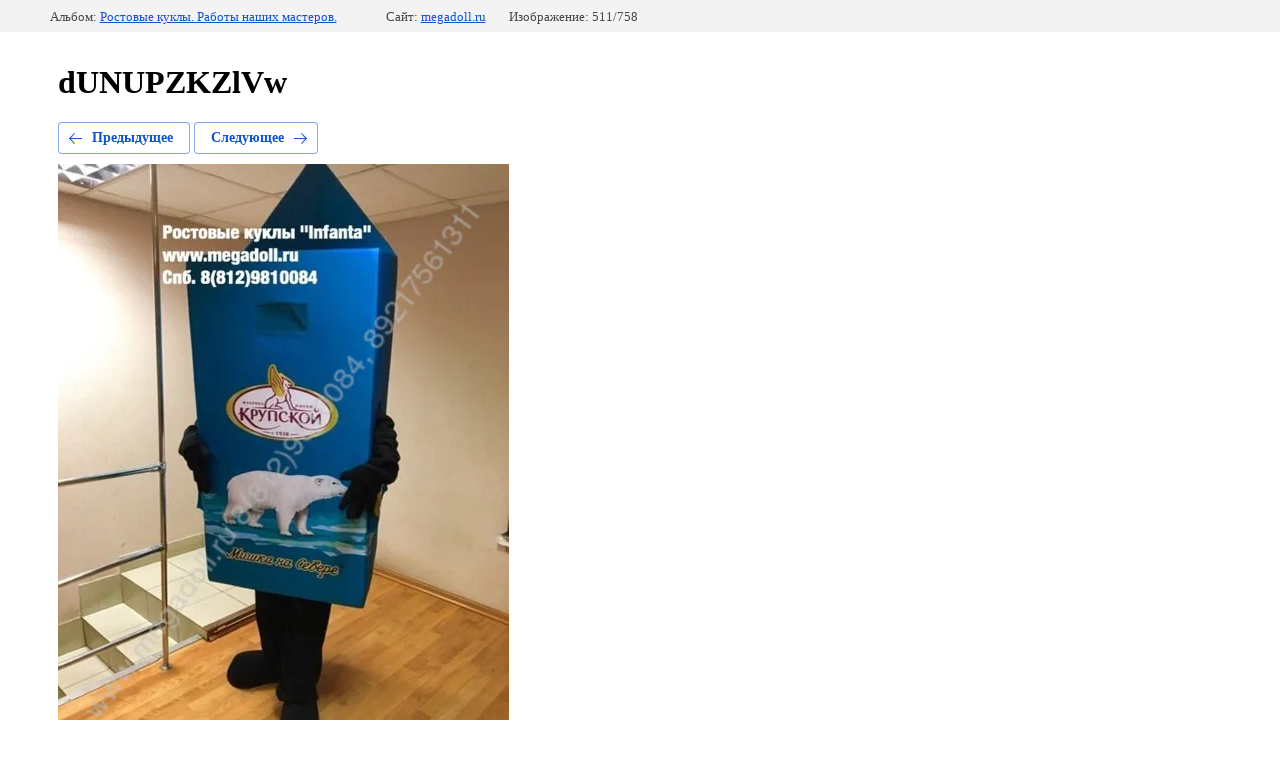

--- FILE ---
content_type: text/html; charset=utf-8
request_url: http://megadoll.ru/fotogalereya?mode=photo&photo_id=546004086
body_size: 2372
content:
		
	
	





	






	<!doctype html>
	<html lang="ru">
	<head>
		<meta charset="UTF-8">
		<meta name="robots" content="all"/>
		<title>dUNUPZKZlVw</title>
		<meta http-equiv="Content-Type" content="text/html; charset=UTF-8" />
		<meta name="description" content="dUNUPZKZlVw" />
		<meta name="keywords" content="dUNUPZKZlVw" />
		<meta name="yandex-verification" content="362395cc31b8d291" />

            <!-- 46b9544ffa2e5e73c3c971fe2ede35a5 -->
            <script src='/shared/s3/js/lang/ru.js'></script>
            <script src='/shared/s3/js/common.min.js'></script>
        <link rel='stylesheet' type='text/css' href='/shared/s3/css/calendar.css' /><link rel='stylesheet' type='text/css' href='/shared/highslide-4.1.13/highslide.min.css'/>
<script type='text/javascript' src='/shared/highslide-4.1.13/highslide.packed.js'></script>
<script type='text/javascript'>
hs.graphicsDir = '/shared/highslide-4.1.13/graphics/';
hs.outlineType = null;
hs.showCredits = false;
hs.lang={cssDirection:'ltr',loadingText:'Загрузка...',loadingTitle:'Кликните чтобы отменить',focusTitle:'Нажмите чтобы перенести вперёд',fullExpandTitle:'Увеличить',fullExpandText:'Полноэкранный',previousText:'Предыдущий',previousTitle:'Назад (стрелка влево)',nextText:'Далее',nextTitle:'Далее (стрелка вправо)',moveTitle:'Передвинуть',moveText:'Передвинуть',closeText:'Закрыть',closeTitle:'Закрыть (Esc)',resizeTitle:'Восстановить размер',playText:'Слайд-шоу',playTitle:'Слайд-шоу (пробел)',pauseText:'Пауза',pauseTitle:'Приостановить слайд-шоу (пробел)',number:'Изображение %1/%2',restoreTitle:'Нажмите чтобы посмотреть картинку, используйте мышь для перетаскивания. Используйте клавиши вперёд и назад'};</script>
<link rel="canonical" href="https://megadoll.ru/fotogalereya">
<link rel='stylesheet' type='text/css' href='/t/images/__csspatch/1/patch.css'/>

<!--s3_require-->
<link rel="stylesheet" href="/g/basestyle/1.0.1/gallery2/gallery2.css" type="text/css"/>
<link rel="stylesheet" href="/g/basestyle/1.0.1/gallery2/gallery2.blue.css" type="text/css"/>
<script type="text/javascript" src="/g/basestyle/1.0.1/gallery2/gallery2.js" async></script>
<!--/s3_require-->

	</head>
	<body>
		<div class="g-page g-page-gallery2  g-page-gallery2--photo">

		
		
			<div class="g-panel g-panel--fill g-panel--no-rounded g-panel--fixed-top">
	<div class="g-gallery2-info ">
					<div class="g-gallery2-info__item">
				<div class="g-gallery2-info__item-label">Альбом:</div>
				<a href="/fotogalereya?mode=album&album_id=74795301" class="g-gallery2-info__item-value">Ростовые куклы. Работы наших мастеров.</a>
			</div>
				<div class="g-gallery2-info__item">
			<div class="g-gallery2-info__item-label">Сайт:</div>
			<a href="//megadoll.ru" class="g-gallery2-info__item-value">megadoll.ru</a>

			<div class="g-gallery2-info__item-label">Изображение: 511/758</div>
		</div>
	</div>
</div>
			<h1>dUNUPZKZlVw</h1>
			
										
										
			
			
			<a href="/fotogalereya?mode=photo&photo_id=546003886" class="g-button g-button--invert g-button--arr-left">Предыдущее</a>
			<a href="/fotogalereya?mode=photo&photo_id=546004286" class="g-button g-button--invert g-button--arr-right">Следующее</a>

			
			<div class="g-gallery2-preview ">
	<img src="/thumb/2/Et4r3Vyx-r0hsYaNMtd-jA/800r600/d/dunupzkzlvw.jpg">
</div>

			
			<a href="/fotogalereya?mode=photo&photo_id=546003886" class="g-gallery2-thumb g-gallery2-thumb--prev">
	<span class="g-gallery2-thumb__image"><img src="/thumb/2/H5spJkbhv4MGB3pW0dzn1g/160r180/d/dqesnv1w5zw.jpg"></span>
	<span class="g-link g-link--arr-left">Предыдущее</span>
</a>
			
			<a href="/fotogalereya?mode=photo&photo_id=546004286" class="g-gallery2-thumb g-gallery2-thumb--next">
	<span class="g-gallery2-thumb__image"><img src="/thumb/2/h6sVjsnK6KTioejZJ3NoDw/160r180/d/dw_ndwebf3s.jpg"></span>
	<span class="g-link g-link--arr-right">Следующее</span>
</a>
			
			<div class="g-line"><a href="/fotogalereya?mode=album&album_id=74795301" class="g-button g-button--invert">Вернуться в галерею</a></div>

		
			</div>

	
<!-- assets.bottom -->
<!-- </noscript></script></style> -->
<script src="/my/s3/js/site.min.js?1769082895" ></script>
<script src="/my/s3/js/site/defender.min.js?1769082895" ></script>
<script src="https://cp.onicon.ru/loader/53ca031972d22c1f080004aa.js" data-auto async></script>
<script >/*<![CDATA[*/
var megacounter_key="2182208f0be5167ff8fad46936b26d20";
(function(d){
    var s = d.createElement("script");
    s.src = "//counter.megagroup.ru/loader.js?"+new Date().getTime();
    s.async = true;
    d.getElementsByTagName("head")[0].appendChild(s);
})(document);
/*]]>*/</script>
<script >/*<![CDATA[*/
$ite.start({"sid":327019,"vid":327948,"aid":350477,"stid":4,"cp":21,"active":true,"domain":"megadoll.ru","lang":"ru","trusted":false,"debug":false,"captcha":3,"onetap":[{"provider":"vkontakte","provider_id":"51973608","code_verifier":"QZRJWhNMY1jzhVkMGDNwGGZjZjlcjYNUTNDZhZ5kN4Z"}]});
/*]]>*/</script>
<!-- /assets.bottom -->
</body>
	</html>


--- FILE ---
content_type: text/javascript
request_url: http://counter.megagroup.ru/2182208f0be5167ff8fad46936b26d20.js?r=&s=1280*720*24&u=http%3A%2F%2Fmegadoll.ru%2Ffotogalereya%3Fmode%3Dphoto%26photo_id%3D546004086&t=dUNUPZKZlVw&fv=0,0&en=1&rld=0&fr=0&callback=_sntnl1769215516950&1769215516950
body_size: 198
content:
//:1
_sntnl1769215516950({date:"Sat, 24 Jan 2026 00:45:17 GMT", res:"1"})